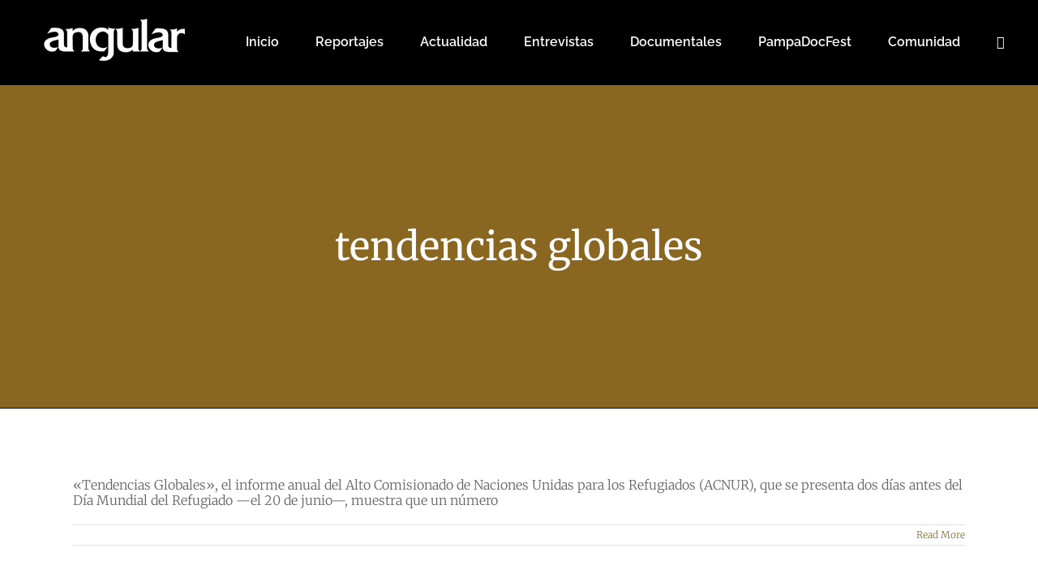

--- FILE ---
content_type: application/x-javascript
request_url: https://espacioangular.org/wp-content/uploads/wpmss/wpmss.min.js?ver=1597263247
body_size: -180
content:
SmoothScroll({frameRate:900,animationTime:700,stepSize:300,pulseAlgorithm:1,pulseScale:4,pulseNormalize:1,accelerationDelta:50,accelerationMax:3,keyboardSupport:1,arrowScroll:50,fixedBackground:1})

--- FILE ---
content_type: application/x-javascript
request_url: https://espacioangular.org/wp-content/plugins/LayerSlider/assets/static/layerslider/plugins/origami/layerslider.origami.js?ver=7.14.0
body_size: 1453
content:

/*
	* LayerSlider Add-On: Origami Slide Transition
	*
	* (c) 2011-2024 George Krupa, John Gera & Kreatura Media
	*
	* LayerSlider home:		https://layerslider.com/
	* Licensing:			https://layerslider.com/licensing/
*/



;!function(h){window._layerSlider.plugins.origami=function(m,i,t,s){var f=this;f.pluginData={name:"Origami Slide Transition Add-On for LayerSlider",version:"1.6",requiredLSVersion:"7.5.1",authorName:"Kreatura",releaseDate:"2024. 01. 22."},f.pluginDefaults={opacity:.25,maxTiles:4},f.init=function(){f.extendLayerSlider()},f.extendLayerSlider=function(){m.transitions.slide.origami={start:function(){m.slider.ceilRatio=Math.ceil(m.slider.width/m.slider.height),this.blocksNum=m.slider.ceilRatio>f.pluginDefaults.maxTiles?f.pluginDefaults.maxTiles:m.slider.ceilRatio,this.blocksNum=Math.floor(Math.random()*this.blocksNum)+1,this.addBlocks()},getDirection:function(i){for(var t=this.lastDir;this.lastDir==t;)t=1<this.blocksNum?0===i?["right","top","right","bottom"][Math.floor(4*Math.random())]:i==this.blocksNum-1?["left","top","left","bottom"][Math.floor(4*Math.random())]:["top","bottom"][Math.floor(2*Math.random())]:["left","top","right","bottom"][Math.floor(4*Math.random())];return this.lastDir=t},addBlocks:function(){for(var i=m.slider.width%2==0?m.slider.width:m.slider.width+1,t=i/this.blocksNum%2==0?i/this.blocksNum:i/this.blocksNum-i/this.blocksNum%2,s=m.slider.height%2==0?m.slider.height:m.slider.height+1,o=0,a=0;a<this.blocksNum;a++){var e=this.blocksNum-Math.abs(Math.floor(this.blocksNum/2)-a)-Math.floor(this.blocksNum/2),r=this.getDirection(a),n=t;i/this.blocksNum%2!=0&&a%2==0&&(i-t*this.blocksNum)/2<this.blocksNum&&(n+=2),a===this.blocksNum-1&&o+n!==i&&(n=i-o),a===this.blocksNum-1&&i!==m.slider.width&&--o;var l=m.transitions.slide.origami.createBlock("ls-origami-"+r,n,s,o,0).data({direction:r});l.css({zIndex:e}),this.appendTiles(l,o,r,a),o+=n}m.transitions.slide.start()},createBlock:function(i,t,s,o,a){return h("<div>").addClass("ls-origami-block "+i).css({width:t,height:s,left:o,top:a}).appendTo(m.transitions.slide.$wrapper)},appendTiles:function(c,p,i,t){var s;switch(m.transitions.slide.$wrapper.prependTo(m.slider.$layersWrapper),i){case"left":case"right":s={width:c.width()/2};break;case"top":case"bottom":s={height:c.height()/2}}var o=h("<div>").css(s).addClass("ls-origami-tile ls-origami-cur").appendTo(c),a=h("<div>").css(s).addClass("ls-origami-tile ls-origami-cur").appendTo(o),e=h("<div>").css(s).addClass("ls-origami-tile ls-origami-next").appendTo(a),r=h("<div>").css(s).addClass("ls-origami-tile ls-origami-next").appendTo(e);c.find(".ls-origami-tile").each(function(){var i=h(this).hasClass("ls-origami-next")?"next":"current",t=h("<div>").addClass("ls-origami-image-holder").appendTo(h(this));if(m.slides[i].data.$background){var s,o,a=h(this).parent();switch(c.data("direction")){case"left":switch(i){case"current":for(s=h(this).position().left;!a.is(".ls-origami-block");)s+=a.position().left,a=a.parent();break;case"next":for(s=0;!a.is(".ls-origami-cur");)s+=a.position().left,a=a.parent()}s=-p-s;break;case"right":switch(i){case"current":for(s=-h(this).position().left;!a.is(".ls-origami-block");)s-=a.position().left,a=a.parent();break;case"next":for(s=h(this).position().left;!a.is(".ls-origami-cur");)s-=a.position().left,a=a.parent()}s=-p+s;break;case"top":switch(i){case"current":for(o=-h(this).position().top;!a.is(".ls-origami-block");)o-=a.position().top,a=a.parent();break;case"next":for(o=0;!a.is(".ls-origami-cur");)o-=a.position().top,a=a.parent()}s=-p;break;case"bottom":switch(i){case"current":for(o=-h(this).position().top;!a.is(".ls-origami-block");)o-=a.position().top,a=a.parent();break;case"next":for(o=h(this).position().top;!a.is(".ls-origami-cur");)o-=a.position().top,a=a.parent()}s=-p}var e=m.o.playByScroll&&"up"===m.device.scroll.direction?"to":"from",r="current"==i?m.transitions.curSlide:m.transitions.nextSlide,n=r.data.$background.data(m.defaults.init.dataKey),l=n.kenBurns[e],e=!!r.data.$background&&m.functions.getURL(r.data.$background),d=h("<img>").appendTo(t).attr("src",e).css({width:n.responsive.width,height:n.responsive.height,"-webkit-filter":n.responsive.filter,filter:n.responsive.filter,marginLeft:s,marginTop:o,outline:"1px solid transparent"});switch(i){case"current":d.css({"-ms-transform":"translateX("+n.responsive.x+"px) translateY("+n.responsive.y+"px)"+n.responsive.kbRotation+n.responsive.kbScale,"-webkit-transform":"translateX("+n.responsive.x+"px) translateY("+n.responsive.y+"px)"+n.responsive.kbRotation+n.responsive.kbScale,transform:"translateX("+n.responsive.x+"px) translateY("+n.responsive.y+"px)"+n.responsive.kbRotation+n.responsive.kbScale});break;case"next":d.css({"-ms-transform":"translateX("+n.responsive.x+"px) translateY("+n.responsive.y+"px) rotate("+l.rotation+"deg) scale("+l.scale+")","-webkit-transform":"translateX("+n.responsive.x+"px) translateY("+n.responsive.y+"px) rotate("+l.rotation+"deg) scale("+l.scale+")",transform:"translateX("+n.responsive.x+"px) translateY("+n.responsive.y+"px) rotate("+l.rotation+"deg) scale("+l.scale+")"})}"transparent"===r.data.backgroundColor||r.data.$backgroundVideo.length||t.css("background-color",r.data.backgroundColor),m.slider.$slideBGColorWrapper.css("background-color","transparent"),h("<div>").addClass("ls-light").appendTo(t)}}),this.setTransition(c,i,o,a,e,r,t)},setTransition:function(i,t,s,o,a,e,r){i.find(".ls-light").addClass("ls-black");var n=s.find("> .ls-origami-image-holder > div"),l=o.find("> .ls-origami-image-holder > div"),d=a.find("> .ls-origami-image-holder > div"),c=e.find("> .ls-origami-image-holder > div"),p=m.gsap.Cubic.easeInOut,h=f.pluginDefaults.opacity,i=1.5*h;switch(t){case"left":m.transitions._slideTransition.to(s[0],2,{ease:p,rotationY:89},0).to(o[0],2,{ease:p,rotationY:-180},0).fromTo(a[0],2,{rotationY:130},{ease:p,rotationY:91},0).fromTo(e[0],2,{rotationY:90},{ease:p,rotationY:0},1);break;case"right":m.transitions._slideTransition.to(s[0],2,{ease:p,rotationY:-89},0).to(o[0],2,{ease:p,rotationY:180},0).fromTo(a[0],2,{rotationY:-130},{ease:p,rotationY:-91},0).fromTo(e[0],2,{rotationY:-90},{ease:p,rotationY:0},1);break;case"top":m.transitions._slideTransition.to(s[0],2,{ease:p,rotationX:-89},0).to(o[0],2,{ease:p,rotationX:180},0).fromTo(a[0],2,{rotationX:-130},{ease:p,rotationX:-91},0).fromTo(e[0],2,{rotationX:-90},{ease:p,rotationX:0},1);break;case"bottom":m.transitions._slideTransition.to(s[0],2,{ease:p,rotationX:89},0).to(o[0],2,{ease:p,rotationX:-180},0).fromTo(a[0],2,{rotationX:130},{ease:p,rotationX:91},0).fromTo(e[0],2,{rotationX:90},{ease:p,rotationX:0},1)}n[0]&&m.transitions._slideTransition.fromTo(n[0],2,{opacity:0},{ease:p,opacity:1-i},0),l[0]&&m.transitions._slideTransition.fromTo(l[0],2,{opacity:0},{ease:p,opacity:1-h},0),d[0]&&m.transitions._slideTransition.fromTo(d[0],2,{opacity:1-i},{ease:p,opacity:0},0),c[0]&&m.transitions._slideTransition.fromTo(c[0],2,{opacity:1-i},{ease:p,opacity:0},1)}},m.transitions.slide.select.slideTransitionType=function(){!m.slides.next.data.transitionorigami||!m.browser.supports3D||(m.transitions.nextSlide.data.transition3d||m.transitions.nextSlide.data.transition2d)&&Math.floor(2*Math.random())+1===1?m.transitions.slide.normal.select.transitionType():m.transitions.slide.origami.start()}}}}(jQuery);